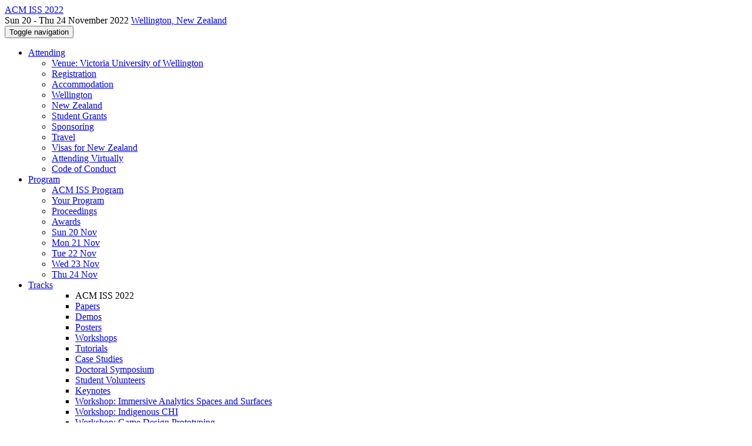

--- FILE ---
content_type: text/html;charset=UTF-8
request_url: https://iss2022.acm.org/profile/albrechtschmidt
body_size: 9118
content:
<!DOCTYPE html>
<html>
<head>
<meta name="viewport" content="width=device-width, initial-scale=1, maximum-scale=1">
<meta http-equiv="Content-Type" content="text/html; charset=utf-8">
<link href="https://iss2022.acm.org/favicon.ico?28d37e6d7e5e12d24c39bdba0f4f3cfd" rel="shortcut icon" type="image/x-icon" />
<link href="https://iss2022.acm.org/stylesheets/common_.css?d7bcca3579a066193caf560ede9d6399" rel="stylesheet" type="text/css" />
<title>Albrecht Schmidt - ACM ISS 2022</title>
<script type="text/javascript">var show_webdsl_debug=false;</script>
<script type="text/javascript">var contextpath="https://iss2022.acm.org";</script>
<link rel="stylesheet" href="https://iss2022.acm.org/stylesheets/bootstrap/css/bootstrap.min.css?7f89537eaf606bff49f5cc1a7c24dbca" type="text/css" /><link rel="stylesheet" href="https://iss2022.acm.org/stylesheets/conf.css?aea62a205acccc434d707e81d3b9bbc9" type="text/css" /><link rel="stylesheet" href="https://iss2022.acm.org/getFile/2d337e9c-c401-4d3f-a62d-595707675f1a/logobar.css?1648683406034" type="text/css" /><link rel="stylesheet" href="https://iss2022.acm.org/stylesheets/theme.bootstrap_3.min.css?6867e70881e6ed2c03b6c9cf9c3152e0" type="text/css" /><script type="text/javascript" src="https://iss2022.acm.org/javascript/holder.js?bafd1f507d3f50ded33f84d93dd4b979"></script>
<script type="text/javascript" src="//code.jquery.com/jquery-3.5.1.min.js"></script>
<script type="text/javascript" src="https://iss2022.acm.org/javascript/jquery.tablesorter.combined.min.js?285b21976326641f8f1b910492e6d5d0"></script>
<script type="text/javascript" src="https://iss2022.acm.org/javascript/jquery.tablesorter.pager.min.js?4551cdfea66f45a11ae5548f3d50a06f"></script>
<script type="text/javascript" src="https://iss2022.acm.org/javascript/tablesorter-init.js?ee6babedf1a6be960e4543a1bb57b421"></script>
<script type="text/javascript" src="https://iss2022.acm.org/javascript/bootstrap/js/bootstrap.min.js?2f34b630ffe30ba2ff2b91e3f3c322a1"></script>
<script type="text/javascript" src="https://iss2022.acm.org/javascript/notify.min.js?e86d399917a84b69a4683f504c7a7813"></script>
<script type="text/javascript" src="https://iss2022.acm.org/javascript/ajax.js?2dbd1cc4f8f2d52ae9c879d7346f4f8a"></script>
<script type="text/javascript">$(document).ready( function(){
          $('#program-menu a[data-fltr-type]').on('click', function(event){
            event.preventDefault();
            window.location = $(this).attr('href') + "?" + encodeURIComponent( $(this).data('fltr-type') ) + '=' + encodeURIComponent( $(this).data('fltr-val') );
          })
        })
      </script>
<meta prefix='og: http://ogp.me/ns#' property='og:title' content='Albrecht Schmidt - ACM ISS 2022'>
<script type="text/javascript">(function($){
        $(document).ready(function(){
          $('ul.dropdown-menu [data-toggle=dropdown]').on('click', function(event) {
            event.preventDefault(); 
            event.stopPropagation(); 
            $(this).parent().siblings().removeClass('open');
            $(this).parent().toggleClass('open');
          });
        });
      })(jQuery);
      </script>
<meta  prefix='og: http://ogp.me/ns#' property='og:image' content='https://iss2022.acm.org/getImage/carousel/Scenic_Landscape_Mt_Victoria_Panorama_day_shot_sunshine__Credit_Johnny_Hendrikus.jpg?1644277563000'>
<script async src="https://www.googletagmanager.com/gtag/js?id=G-4G0QWEKVQS"></script>
<script>window.dataLayer = window.dataLayer || [];function gtag(){dataLayer.push(arguments);}gtag('js', new Date());gtag('config', 'G-4G0QWEKVQS', {'cookie_domain': 'auto', 'anonymizeIp': true });gtag('config', 'UA-9607501-2', {'cookie_domain': 'auto', 'anonymizeIp': true });</script>
<meta name='description' content='Welcome!
ACM ISS 2022 is now over,  thank you for coming, we hope you had a great experience. See you next year at ACM ISS 2023 in Pittsburgh, PA, USA!
Welcome to the 2022 ACM Interactive Surfaces and Spaces Conference (ACM ISS 2022). The event will take place from 20-23 November 2022 in Wellington, New Zealand (Aotearoa). ACM Interactive Surfaces and Spaces is the premier academic venue for research in the design, development, and use of new and emerging interactive surface technologies and interactive spaces.
Wellington is the capital and second-largest city in New Zealand. The city offe ...'>
<meta  prefix='og: http://ogp.me/ns#' property='og:description' content='Welcome!
ACM ISS 2022 is now over,  thank you for coming, we hope you had a great experience. See you next year at ACM ISS 2023 in Pittsburgh, PA, USA!
Welcome to the 2022 ACM Interactive Surfaces and Spaces Conference (ACM ISS 2022). The event will take place from 20-23 November 2022 in Wellington, New Zealand (Aotearoa). ACM Interactive Surfaces and Spaces is the premier academic venue for research in the design, development, and use of new and emerging interactive surface technologies and interactive spaces.
Wellington is the capital and second-largest city in New Zealand. The city offe ...'>
<script type="text/javascript">function addEventModalLoadOnClick( containerNode ){
        $(containerNode).find( "a[data-event-modal]" ).on("click", function(e){
          var eventId = $(this).data("event-modal"); 
          var modalElem = $("#modal-" + eventId);
          if(modalElem.length){
            modalElem.modal({ backdrop: 'static', keyboard: true}, 'show');
          } else {
            var loaderElem = $("#event-modal-loader");
            loaderElem.find("input.event-id-input").val( eventId );
            loaderElem.find("#load-modal-action").click();
          }
          e.preventDefault();
        } );
      }
    </script><script type="text/javascript">function addStarredEventOnClick( containerNode ){
        $(containerNode).find( "[data-event-star]" ).on("click", function(e){
          var eventId = $(this).data("event-star"); 
          var starEventFormElem = $("#event-star-form");
          starEventFormElem.find("input.event-id-input").val( eventId );
          starEventFormElem.find("#star-event-action").click();
          e.preventDefault();
          e.stopPropagation();
        } );
      }
    </script><script type="text/javascript">function pauseOnCloseModal( modalid ){
        //pauses video (only youtube at the moment) when closing modal
        $('#' + modalid).on('hidden.bs.modal', function () {
          $(this).find('.embed-container iframe[src*=enablejsapi]').each( function(){ this.contentWindow.postMessage('{"event":"command","func":"pauseVideo","args":""}', '*') } );
        } )
      }
    </script>
</head>
<body id="profile"><div class="frame"><div class="logobar"><div class="container"><a href="https://iss2022.acm.org" class="navbar-brand navigate"><span class="brand-text">ACM ISS 2022</span></a><div class="place">Sun 20 - Thu 24 November 2022 <a href="https://iss2022.acm.org/venue/iss2022-venue" class="navigate">Wellington, New Zealand</a></div></div></div><div class="navbar navbar-default"><div class="container"><div class="navbar-header"><button type="button" data-toggle="collapse" data-target="#navigationbar" class="navbar-toggle"><span class="sr-only">Toggle navigation</span><span class="icon-bar"></span><span class="icon-bar"></span><span class="icon-bar"></span></button></div><div id="navigationbar" class="navigationbar collapse navbar-collapse"><ul class="block nav navbar-nav"><li class="dropdown"><a href="#" data-toggle="dropdown" class="dropdown-toggle">Attending <span class="caret"></span></a><ul class="block dropdown-menu"><li><a href="https://iss2022.acm.org/venue/iss2022-venue" class="navigate">Venue: Victoria University of Wellington</a></li><li><a href="https://iss2022.acm.org/attending/registration" class="navigate">Registration</a></li><li><a href="https://iss2022.acm.org/attending/accommodation" class="navigate">Accommodation</a></li><li><a href="https://iss2022.acm.org/attending/Wellington" class="navigate">Wellington</a></li><li><a href="https://iss2022.acm.org/attending/nz" class="navigate">New Zealand</a></li><li><a href="https://iss2022.acm.org/attending/student-grants+" class="navigate">Student Grants</a></li><li><a href="https://iss2022.acm.org/attending/sponsoring" class="navigate">Sponsoring</a></li><li><a href="https://iss2022.acm.org/attending/travel" class="navigate">Travel</a></li><li><a href="https://iss2022.acm.org/attending/visa" class="navigate">Visas for New Zealand</a></li><li><a href="https://iss2022.acm.org/attending/virtual" class="navigate">Attending Virtually</a></li><li><a href="https://iss2022.acm.org/attending/conduct" class="navigate">Code of Conduct</a></li></ul></li><li class="dropdown"><a href="#" data-toggle="dropdown" class="dropdown-toggle">Program <span class="caret"></span></a><ul id="program-menu" class="block dropdown-menu"><li><a href="https://iss2022.acm.org/program/program-iss-2022/" class="navigate">ACM ISS Program</a></li><li><a href="https://iss2022.acm.org/program/program-iss-2022/" data-fltr-type="prog" data-fltr-val="Your Program" class="navigate"><span class="glyphicon glyphicon-star"></span> Your Program</a></li><li><a href="https://iss2022.acm.org/info/proceedings" class="navigate">Proceedings</a></li><li><a href="https://iss2022.acm.org/info/awards" class="navigate">Awards</a></li><li><a href="https://iss2022.acm.org/program/program-iss-2022/" data-fltr-type="date" data-fltr-val="Sun 20 Nov 2022" class="navigate">Sun 20 Nov</a></li><li><a href="https://iss2022.acm.org/program/program-iss-2022/" data-fltr-type="date" data-fltr-val="Mon 21 Nov 2022" class="navigate">Mon 21 Nov</a></li><li><a href="https://iss2022.acm.org/program/program-iss-2022/" data-fltr-type="date" data-fltr-val="Tue 22 Nov 2022" class="navigate">Tue 22 Nov</a></li><li><a href="https://iss2022.acm.org/program/program-iss-2022/" data-fltr-type="date" data-fltr-val="Wed 23 Nov 2022" class="navigate">Wed 23 Nov</a></li><li><a href="https://iss2022.acm.org/program/program-iss-2022/" data-fltr-type="date" data-fltr-val="Thu 24 Nov 2022" class="navigate">Thu 24 Nov</a></li></ul></li><li id="tracks-in-navbar" class="dropdown"><a href="#" data-toggle="dropdown" class="dropdown-toggle">Tracks <span class="caret"></span></a><ul class="block dropdown-menu multi-column columns-1"><div class="row"><div class="col-sm-12"><ul class="block multi-column-dropdown"><li class="dropdown-header">ACM ISS 2022</li><li><a href="https://iss2022.acm.org/track/iss-2022-papers" class="navigate">Papers</a></li><li><a href="https://iss2022.acm.org/track/demos" class="navigate">Demos</a></li><li><a href="https://iss2022.acm.org/track/iss-2022-posters" class="navigate">Posters</a></li><li><a href="https://iss2022.acm.org/track/iss-2022-workshops" class="navigate">Workshops</a></li><li><a href="https://iss2022.acm.org/track/iss-2022-tutorials" class="navigate">Tutorials</a></li><li><a href="https://iss2022.acm.org/track/case-studies" class="navigate">Case Studies</a></li><li><a href="https://iss2022.acm.org/track/doctoral-symposium" class="navigate">Doctoral Symposium</a></li><li><a href="https://iss2022.acm.org/track/iss-2022-student-volunteers" class="navigate">Student Volunteers</a></li><li><a href="https://iss2022.acm.org/track/iss-2022-keynotes" class="navigate">Keynotes</a></li><li><a href="https://iss2022.acm.org/track/immersive-analytics" class="navigate">Workshop: Immersive Analytics Spaces and Surfaces</a></li><li><a href="https://iss2022.acm.org/track/IndigenousCHI" class="navigate">Workshop: Indigenous CHI</a></li><li><a href="https://iss2022.acm.org/track/game-design-prototyping" class="navigate">Workshop: Game Design Prototyping</a></li><li><a href="https://iss2022.acm.org/track/smart-objects" class="navigate">Workshop: Rethinking Smart Objects</a></li><li><a href="https://iss2022.acm.org/track/hci-master-class" class="navigate">HCI Master Class</a></li><li><a href="https://iss2022.acm.org/track/chinz" class="navigate">Workshop: CHINZ</a></li></ul></div></div></ul></li><li class="dropdown"><a href="#" data-toggle="dropdown" class="dropdown-toggle">Organization <span class="caret"></span></a><ul class="block dropdown-menu multi-column columns-1"><div class="row"><div class="col-sm-12"><ul class="block multi-column-dropdown"><li class="dropdown-header">ACM ISS 2022 Committees</li><li><a href="https://iss2022.acm.org/committee/iss-2022-organizing-committee" class="navigate">Organizing Committee</a></li><li><a href="https://iss2022.acm.org/committee/iss-2022-steering-committee" class="navigate">Steering Committee</a></li><li class="dropdown-header">Track Committees  </li><li class="dropdown dropdown-submenu "><a href="#" data-toggle="dropdown" class="dropdown-toggle"><strong>Papers</strong></a><ul class="block dropdown-menu"><li><a href="https://iss2022.acm.org/committee/iss-2022-papers-program-committee" class="navigate">Editorial Board (February)</a></li><li><a href="https://iss2022.acm.org/committee/iss-2022-papers-editorial-board-july" class="navigate">Editorial Board (July)</a></li></ul></li><li><a href="https://iss2022.acm.org/committee/iss-2022-demos-program-committee" class="navigate"><strong>Demos</strong></a></li><li><a href="https://iss2022.acm.org/committee/iss-2022-posters-posters-committee" class="navigate"><strong>Posters</strong></a></li><li><a href="https://iss2022.acm.org/committee/iss-2022-workshops-tutorials-program-committee" class="navigate"><strong>Workshops</strong></a></li><li><a href="https://iss2022.acm.org/committee/iss-2022-tutorials-program-committee" class="navigate"><strong>Tutorials</strong></a></li><li><a href="https://iss2022.acm.org/committee/iss-2022-case-studies-program-committee" class="navigate"><strong>Case Studies</strong></a></li><li><a href="https://iss2022.acm.org/committee/iss-2022-doctoral-symposium-program-committee" class="navigate"><strong>Doctoral Symposium</strong></a></li><li><a href="https://iss2022.acm.org/committee/iss-2022-student-volunteers-program-committee" class="navigate"><strong>Student Volunteers</strong></a></li><li><a href="https://iss2022.acm.org/committee/iss-2022-workshop--immersive-analytics-spaces-and-surfaces-marcos-serrano--in-person---irit---university-toulouse-3--france" class="navigate"><strong>Workshop: Immersive Analytics Spaces and Surfaces</strong></a></li><li><a href="https://iss2022.acm.org/committee/iss-2022-workshop--indigenous-chi-workshop-organizers" class="navigate"><strong>Workshop: Indigenous CHI</strong></a></li><li><a href="https://iss2022.acm.org/committee/iss-2022-workshop--game-design-prototyping-workshop-workshop-organizers" class="navigate"><strong>Workshop: Game Design Prototyping</strong></a></li><li><a href="https://iss2022.acm.org/committee/iss-2022-workshop--rethinking-smart-objects-workshop-organizers" class="navigate"><strong>Workshop: Rethinking Smart Objects</strong></a></li><li><a href="https://iss2022.acm.org/committee/hci-master-class-organizing-committee" class="navigate"><strong>HCI Master Class</strong></a></li><li><a href="https://iss2022.acm.org/committee/chinz-organizing-committee" class="navigate"><strong>Workshop: CHINZ</strong></a></li><li class="dropdown-header">Contributors</li><li><a href="https://iss2022.acm.org/people-index" class="navigate"><span class="glyphicon glyphicon-search"></span><sup><span class="glyphicon glyphicon-user"></span></sup> People Index</a></li></ul></div></div></ul></li><li><a href="https://iss2022.acm.org/search//all" class="navigate"><span class="glyphicon glyphicon-search"></span><span class="hidden-sm"> Search</span></a></li><li class="dropdown"><a href="#" data-toggle="dropdown" class="dropdown-toggle"><span class="hidden-sm">Series <span class="caret"></span></span><span title="Series" class="visible-sm"><span class="glyphicon glyphicon-repeat"></span> <span class="caret"></span></span></a><ul class="block dropdown-menu"><li><a href="https://iss2022.acm.org/series/iss" class="navigate"><span class="glyphicon glyphicon-home"></span> Series</a></li><li><a href="https://iss2024.acm.org" class="navigate">ACM ISS 2024</a></li><li><a href="https://iss2023.acm.org" class="navigate">ACM ISS 2023</a></li><li><span class="text-muted" style="margin-left: 2px;"><span class="glyphicon glyphicon-hand-right"></span> ACM ISS 2022</span></li><li><a href="https://iss.acm.org/2021/" target="_blank" class="navigate">ACM ISS 2021 <span class="pull-right"><span class="glyphicon glyphicon-new-window"></span></span></a></li><li><a href="https://iss.acm.org/2020/" target="_blank" class="navigate">ACM ISS 2020 <span class="pull-right"><span class="glyphicon glyphicon-new-window"></span></span></a></li><li><a href="https://iss.acm.org/2019/" target="_blank" class="navigate">ACM ISS 2019 <span class="pull-right"><span class="glyphicon glyphicon-new-window"></span></span></a></li><li><a href="https://iss.acm.org/2018/" target="_blank" class="navigate">ACM ISS 2018 <span class="pull-right"><span class="glyphicon glyphicon-new-window"></span></span></a></li><li><a href="https://iss2017.acm.org/" target="_blank" class="navigate">ACM ISS 2017 <span class="pull-right"><span class="glyphicon glyphicon-new-window"></span></span></a></li><li><a href="https://iss2016.acm.org/" target="_blank" class="navigate">ACM ISS 2016 <span class="pull-right"><span class="glyphicon glyphicon-new-window"></span></span></a></li><li><a href="https://iss.acm.org/2015/" target="_blank" class="navigate">ACM ITS 2015 <span class="pull-right"><span class="glyphicon glyphicon-new-window"></span></span></a></li><li><a href="http://its2014.org/" target="_blank" class="navigate">ACM ITS 2014 <span class="pull-right"><span class="glyphicon glyphicon-new-window"></span></span></a></li><li><a href="https://web.archive.org/web/20140102095415/http://its2013.org/" target="_blank" class="navigate">ACM ITS 2013 <span class="pull-right"><span class="glyphicon glyphicon-new-window"></span></span></a></li><li><a href="https://dl.acm.org/doi/proceedings/10.1145/2396636#prox" target="_blank" class="navigate">ACM ITS 2012 <span class="pull-right"><span class="glyphicon glyphicon-new-window"></span></span></a></li><li><a href="https://its2011.jp/" target="_blank" class="navigate">ACM ITS 2011 <span class="pull-right"><span class="glyphicon glyphicon-new-window"></span></span></a></li><li><a href="https://dl.acm.org/doi/proceedings/10.1145/1936652#prox" target="_blank" class="navigate">ACM ITS 2010 <span class="pull-right"><span class="glyphicon glyphicon-new-window"></span></span></a></li><li><a href="http://web.archive.org/web/20160420090257/http://www.its2009.org/" target="_blank" class="navigate">IEEE Tabletop 2009 <span class="pull-right"><span class="glyphicon glyphicon-new-window"></span></span></a></li><li><a href="https://ieeexplore.ieee.org/xpl/conhome/4655406/proceeding" target="_blank" class="navigate">IEEE Tabletop 2008 <span class="pull-right"><span class="glyphicon glyphicon-new-window"></span></span></a></li><li><a href="http://web.archive.org/web/20070723122217/http://www.ieeetabletop2007.org/" target="_blank" class="navigate">IEEE Tabletop 2007 <span class="pull-right"><span class="glyphicon glyphicon-new-window"></span></span></a></li><li><a href="https://www.interaction-design.org/literature/conference/first-ieee-international-workshop-on-horizontal-interactive-human-computer-systems-tabletop-2006" target="_blank" class="navigate">IEEE Tabletop 2006 <span class="pull-right"><span class="glyphicon glyphicon-new-window"></span></span></a></li></ul></li></ul><div class="navbar-right"><ul class="block nav navbar-nav"><li><a href="https://conf.researchr.org/signin/iss-2022/https%3A%5Es%5Esiss2022.acm.org%5Esprofile%5Esalbrechtschmidt" rel="nofollow" class="navigate">Sign in</a></li><li><a href="https://iss2022.acm.org/signup" class="navigate">Sign up</a></li></ul></div></div></div></div><div id="content" class="container"><div class="profile-page"><div class="page-header"><span class="text-muted small"><span class="glyphicon glyphicon-home"></span> <a href="https://iss2022.acm.org" class="navigate">ACM ISS 2022</a> (<a href="https://iss2022.acm.org/series/iss" class="navigate">series</a>) / </span>Albrecht Schmidt<span class="pull-right profile-context"><div class="btn-group"><button type="button" data-toggle="dropdown" class="btn btn-primary dropdown-toggle">ACM ISS 2022 profile <span class="caret"></span></button><ul class="block dropdown-menu"><li><a href="https://conf.researchr.org/profile/conf/albrechtschmidt" class="navigate">conf.research.org general profile</a></li></ul></div></span></div><div class="row"><div class="col-sm-4 col-lg-3"><img data-src="holder.js/240x360/auto/#f8f8f8:#CCC/text:No Photo" class="thumbnail"></img><p><small>Not registered as user</small></p></div><div class="col-sm-8 col-lg-9"><div><div class="profile-item"><span class="profile-item-heading">Name:</span>Albrecht Schmidt</div><div class="profile-item"><span class="profile-item-heading">Country:</span>Germany</div><div class="profile-item"><span class="profile-item-heading">Affiliation:</span>LMU Munich</div></div><p><strong>Contributions</strong></p><div id="contributions-timeline"><div><div class="contribution-year"><h3>2022</h3><div><h4>ACM Interactive Surfaces and Spaces (ISS)</h4><ul class="block"><li><small title="Contributed Item" class="text-muted"><span class="label-default label"><span class="glyphicon glyphicon-file"></span></span></small> <a href="#" data-event-modal="84ca1c51-c339-49d5-a376-a5eef083f9eb">ElectronicsAR: Design and Evaluation of a Mobile and Tangible High-Fidelity Augmented Electronics Toolkit</a></li><li><small title="Contributed Item" class="text-muted"><span class="label-default label"><span class="glyphicon glyphicon-file"></span></span></small> <a href="#" data-event-modal="c0394401-0ee8-4ec3-8381-5c8f091c7475">SaferHome: Interactive Physical and Digital Smart Home Dashboards for Communicating Privacy Assessments to Owners and Bystanders</a></li><li><small title="Contributed Item" class="text-muted"><span class="label-default label"><span class="glyphicon glyphicon-file"></span></span></small> <a href="#" data-event-modal="bb653195-13c3-428c-965f-bd959ed074cf">Extended Mid-air Ultrasound Haptics for Virtual Reality</a></li></ul></div></div></div></div><p><span class="glyphicon glyphicon-new-window"></span> <a href="https://conf.researchr.org/profile/conf/albrechtschmidt" target="_blank" class="navigate">Show activities from other conferences</a></p><div id="embedWidget" class="webdsl-placeholder"><div class="panel-group"><div class="panel"><div class="panel-heading clearfix"><span class="panel-title"><button style="position: absolute; left: -9999px; width: 1px; height: 1px;" onclick='javascript:serverInvoke("https://iss2022.acm.org/profile","embedProfileWidgetProfile_loadWidget1dd0300bcc92d165b9aa89d52240eca42", [{"name":"context", "value":"iss-2022"},{"name":"pers", "value":"albrechtschmidt"},],"", this.nextSibling, true,"1"); return false;'></button><a submitid="embedProfileWidgetProfile_loadWidget1dd0300bcc92d165b9aa89d52240eca42" href="javascript:void(0)" onclick="javascript:loadImageElem=this;$(this.previousSibling).click()" class="small btn btn-default"><span class="glyphicon glyphicon-share"></span> Share</a></span></div></div></div></div></div></div><div class="row"><div class="col-sm-12"><span class="pull-right"><span title="You're viewing a conference-specific profile, last updated Sat 10 Dec 2022" class="label-default label"><span class="glyphicon glyphicon-time"></span> ACM ISS 2022-profile</span><br><small><a href="https://conf.researchr.org/profile/conf/albrechtschmidt" target="_blank" class="navigate">View general profile</a></small></span></div></div></div><div id="messages-placeholder" class="alert alert-warning" style="display:none;"><a data-dismiss="alert" class="close">x</a><em>Thu 1 Jan 13:00</em></div></div><div id="notifications-ph" class="webdsl-placeholder"></div><div id="event-modal-loader" class="webdsl-placeholder"><form name="form_131600131703c411e65b13378d08eb1f6672b5a0259" id="form_131600131703c411e65b13378d08eb1f6672b5a0259" action="https://iss2022.acm.org/eventDetailsModalByAjaxConferenceEdition" accept-charset="UTF-8" method="POST" class="hidden"><input type="hidden" name="form_131600131703c411e65b13378d08eb1f6672b5a0259" value="1" /><input type="hidden" name="context" value="iss-2022" /><input name="ae03f7f6f951d515a297b161e922205d" type="text" value="" class="inputString form-control event-id-input"/><button style="position: absolute; left: -9999px; width: 1px; height: 1px;" onclick='javascript:serverInvoke("https://iss2022.acm.org/eventDetailsModalByAjaxConferenceEdition","eventDetailsModalByAjaxConferenceEdition_ia0_3c411e65b13378d08eb1f6672b5a0259", [{"name":"context", "value":"iss-2022"},],"form_131600131703c411e65b13378d08eb1f6672b5a0259", this.nextSibling, false,"event-modal-loader"); return false;'></button><a submitid="eventDetailsModalByAjaxConferenceEdition_ia0_3c411e65b13378d08eb1f6672b5a0259" href="javascript:void(0)" onclick="javascript:loadImageElem=this;$(this.previousSibling).click()" id="load-modal-action"></a></form></div><div id="event-star-form" class="webdsl-placeholder"><form name="form_509860938088b48fd14544d4239b498a2cf339e02b" id="form_509860938088b48fd14544d4239b498a2cf339e02b" action="https://iss2022.acm.org/eventStarByAjaxConferenceEdition" accept-charset="UTF-8" method="POST" class="hidden"><input type="hidden" name="form_509860938088b48fd14544d4239b498a2cf339e02b" value="1" /><input type="hidden" name="context" value="iss-2022" /><input name="a0b55aa29cf9431a9461b359872014e3" type="text" value="" class="inputString form-control event-id-input"/><button style="position: absolute; left: -9999px; width: 1px; height: 1px;" onclick='javascript:serverInvoke("https://iss2022.acm.org/eventStarByAjaxConferenceEdition","eventStarByAjaxConferenceEdition_ia0_88b48fd14544d4239b498a2cf339e02b", [{"name":"context", "value":"iss-2022"},],"form_509860938088b48fd14544d4239b498a2cf339e02b", this.nextSibling, false,"event-star-form"); return false;'></button><a submitid="eventStarByAjaxConferenceEdition_ia0_88b48fd14544d4239b498a2cf339e02b" href="javascript:void(0)" onclick="javascript:loadImageElem=this;$(this.previousSibling).click()" id="star-event-action"></a></form></div><div id="event-modals" class="webdsl-placeholder"></div><script type="text/javascript">(function(){
    var post_process_function = function(n){ var node=(n&&n.nodeType === 1)?n:document; addEventModalLoadOnClick(node); addStarredEventOnClick(node); };
    var original_post_process_func = ajax_post_process;
    ajax_post_process = function(){
      original_post_process_func.apply(this,arguments);
      post_process_function.apply(this,arguments);
    };
    $(document).ready( post_process_function );
  })();   
  </script><footer class="footer"><div class="container"><div class="footer-box"><div class="row"><div class="col-sm-3"><h3><a href="https://iss2022.acm.org" class="navigate"><span class="glyphicon glyphicon-home"></span> ACM ISS 2022</a></h3><div><a href="https://iss2022.acm.org/contact" class="navigate"><span class="glyphicon glyphicon-envelope"></span> contact form</a></div><hr/>using <a href="https://conf.researchr.org" class="navigate">conf.researchr.org</a> (<a href="http://yellowgrass.org/roadmap/conf.researchr.org" class="navigate">v1.72.1</a>)<br/><small><a href="https://iss2022.acm.org/support" target="_blank" class="navigate"><span class="glyphicon glyphicon-question-sign"></span> Support page</a></small><br/><small></small></div><div class="col-sm-5"><div class="row"><div class="col-sm-6"><h4>Tracks</h4><a href="https://iss2022.acm.org/track/iss-2022-papers" class="navigate">Papers</a><br/><a href="https://iss2022.acm.org/track/demos" class="navigate">Demos</a><br/><a href="https://iss2022.acm.org/track/iss-2022-posters" class="navigate">Posters</a><br/><a href="https://iss2022.acm.org/track/iss-2022-workshops" class="navigate">Workshops</a><br/><a href="https://iss2022.acm.org/track/iss-2022-tutorials" class="navigate">Tutorials</a><br/><a href="https://iss2022.acm.org/track/case-studies" class="navigate">Case Studies</a><br/><a href="https://iss2022.acm.org/track/doctoral-symposium" class="navigate">Doctoral Symposium</a><br/><a href="https://iss2022.acm.org/track/iss-2022-student-volunteers" class="navigate">Student Volunteers</a><br/><a href="https://iss2022.acm.org/track/iss-2022-keynotes" class="navigate">Keynotes</a><br/><a href="https://iss2022.acm.org/track/immersive-analytics" class="navigate">Workshop: Immersive Analytics Spaces and Surfaces</a><br/><a href="https://iss2022.acm.org/track/IndigenousCHI" class="navigate">Workshop: Indigenous CHI</a><br/><a href="https://iss2022.acm.org/track/game-design-prototyping" class="navigate">Workshop: Game Design Prototyping</a><br/><a href="https://iss2022.acm.org/track/smart-objects" class="navigate">Workshop: Rethinking Smart Objects</a><br/><a href="https://iss2022.acm.org/track/hci-master-class" class="navigate">HCI Master Class</a><br/><a href="https://iss2022.acm.org/track/chinz" class="navigate">Workshop: CHINZ</a></div><div class="col-sm-6"></div></div></div><div class="col-sm-2"><h4>Attending</h4><a href="https://iss2022.acm.org/venue/iss2022-venue" class="navigate">Venue: Victoria University of Wellington</a><br><a href="https://iss2022.acm.org/attending/registration" class="navigate">Registration</a><br><a href="https://iss2022.acm.org/attending/accommodation" class="navigate">Accommodation</a><br><a href="https://iss2022.acm.org/attending/Wellington" class="navigate">Wellington</a><br><a href="https://iss2022.acm.org/attending/nz" class="navigate">New Zealand</a><br><a href="https://iss2022.acm.org/attending/student-grants+" class="navigate">Student Grants</a><br><a href="https://iss2022.acm.org/attending/sponsoring" class="navigate">Sponsoring</a><br><a href="https://iss2022.acm.org/attending/travel" class="navigate">Travel</a><br><a href="https://iss2022.acm.org/attending/visa" class="navigate">Visas for New Zealand</a><br><a href="https://iss2022.acm.org/attending/virtual" class="navigate">Attending Virtually</a><br><a href="https://iss2022.acm.org/attending/conduct" class="navigate">Code of Conduct</a></div><div class="col-sm-2"><a href="https://iss2022.acm.org/signup" class="navigate">Sign Up</a></div></div></div></div></footer></div><script type="text/javascript">(function(){
    var post_process_function = function(n){ var node=(n&&n.nodeType === 1)?n:document; let defaultplacement = $(document).scrollLeft() > 100 ? 'auto left' : 'auto top'; $(node).find('[title]').each( function(i,el){ var $e=$(el);$e.tooltip({placement: function(tt, elem){ var attval = elem.getAttribute('data-placement'); return attval ? attval : defaultplacement; }, sanitize: false, container: 'body' }) } ).on('show.bs.tooltip', function () {  let el = this; while (el && window.getComputedStyle(el).position !== 'fixed') { el = el.parentElement; } if(el) $(this).data('bs.tooltip').options.container = el;});$('.tooltip.fade.in, .ui-tooltip-content').remove();  };
    var original_post_process_func = ajax_post_process;
    ajax_post_process = function(){
      original_post_process_func.apply(this,arguments);
      post_process_function.apply(this,arguments);
    };
    $(document).ready( post_process_function );
  })();   
  </script><script type="text/javascript">jQuery(document).ready(function($) {
        $(".clickable-row").click(function() {
          var href = $(this).attr("href");
          if( window.location.href.indexOf( href ) < 0 ){
            if ($(this).hasClass('new-window') ){
              window.open( href );
            } else {
              window.document.location = href;
            }
          }
        });
    });
    </script></body></html>
